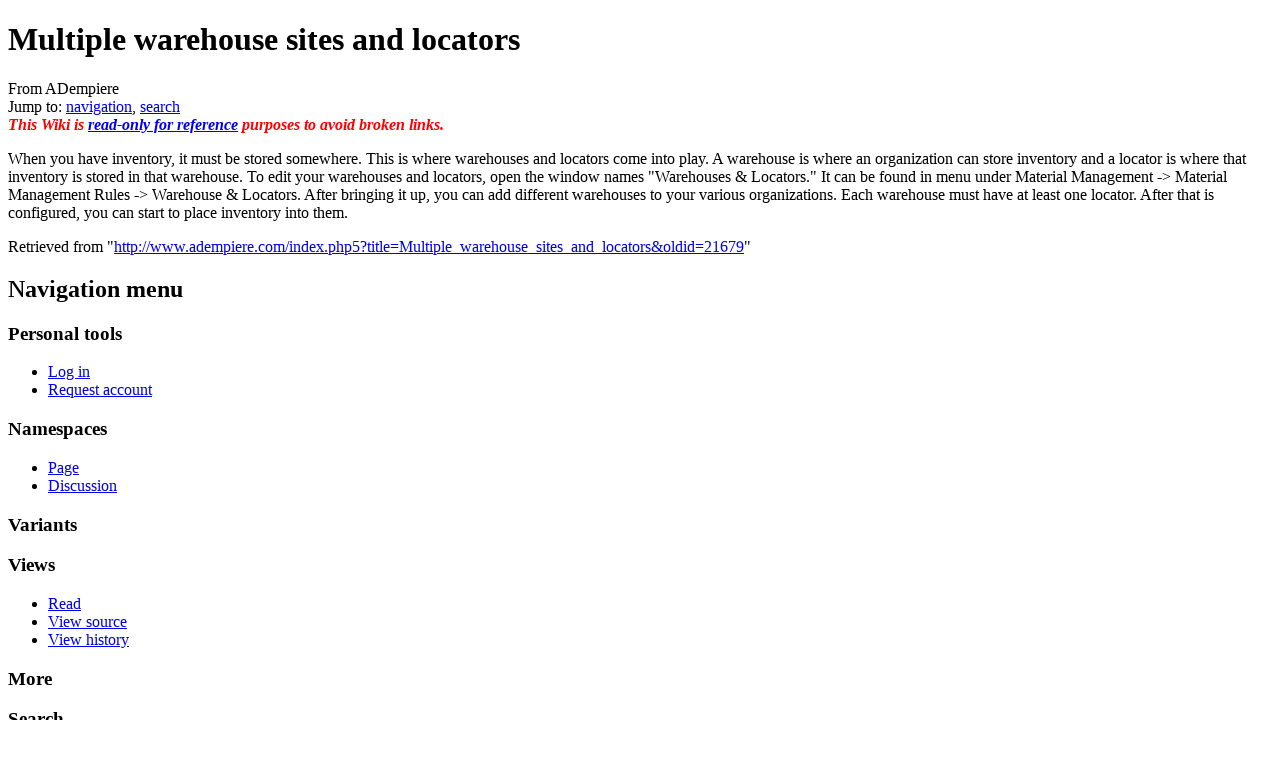

--- FILE ---
content_type: text/html; charset=UTF-8
request_url: https://www.adempierebr.com/Multiple_warehouse_sites_and_locators
body_size: 4921
content:
<!DOCTYPE html>
<html lang="en" dir="ltr" class="client-nojs">
<head>
<meta charset="UTF-8" />
<title>Multiple warehouse sites and locators - ADempiere</title>
<meta name="generator" content="MediaWiki 1.24.4" />
<link rel="shortcut icon" href="/favicon.ico" />
<link rel="search" type="application/opensearchdescription+xml" href="/opensearch_desc.php5" title="ADempiere (en)" />
<link rel="EditURI" type="application/rsd+xml" href="http://www.adempiere.com/api.php5?action=rsd" />
<link rel="alternate" hreflang="x-default" href="/Multiple_warehouse_sites_and_locators" />
<link rel="alternate" type="application/atom+xml" title="ADempiere Atom feed" href="/index.php5?title=Special:RecentChanges&amp;feed=atom" />
<link rel="stylesheet" href="http://www.adempiere.com/load.php5?debug=false&amp;lang=en&amp;modules=mediawiki.legacy.commonPrint%2Cshared%7Cmediawiki.skinning.interface%7Cmediawiki.ui.button%7Cskins.vector.styles&amp;only=styles&amp;skin=vector&amp;*" />
<meta name="ResourceLoaderDynamicStyles" content="" />
<style>a:lang(ar),a:lang(kk-arab),a:lang(mzn),a:lang(ps),a:lang(ur){text-decoration:none}
/* cache key: test_adempierebr_com:resourceloader:filter:minify-css:7:1585b8e3800b1a69a11ab472e52168c1 */</style>
<script src="http://www.adempiere.com/load.php5?debug=false&amp;lang=en&amp;modules=startup&amp;only=scripts&amp;skin=vector&amp;*"></script>
<script>if(window.mw){
mw.config.set({"wgCanonicalNamespace":"","wgCanonicalSpecialPageName":false,"wgNamespaceNumber":0,"wgPageName":"Multiple_warehouse_sites_and_locators","wgTitle":"Multiple warehouse sites and locators","wgCurRevisionId":21679,"wgRevisionId":21679,"wgArticleId":5030,"wgIsArticle":true,"wgIsRedirect":false,"wgAction":"view","wgUserName":null,"wgUserGroups":["*"],"wgCategories":[],"wgBreakFrames":false,"wgPageContentLanguage":"en","wgPageContentModel":"wikitext","wgSeparatorTransformTable":["",""],"wgDigitTransformTable":["",""],"wgDefaultDateFormat":"dmy","wgMonthNames":["","January","February","March","April","May","June","July","August","September","October","November","December"],"wgMonthNamesShort":["","Jan","Feb","Mar","Apr","May","Jun","Jul","Aug","Sep","Oct","Nov","Dec"],"wgRelevantPageName":"Multiple_warehouse_sites_and_locators","wgIsProbablyEditable":false,"wgRestrictionEdit":[],"wgRestrictionMove":[],"wgNoticeProject":"wikipedia"});
}</script><script>if(window.mw){
mw.loader.implement("user.options",function($,jQuery){mw.user.options.set({"ccmeonemails":0,"cols":80,"date":"default","diffonly":0,"disablemail":0,"editfont":"default","editondblclick":0,"editsectiononrightclick":0,"enotifminoredits":0,"enotifrevealaddr":0,"enotifusertalkpages":1,"enotifwatchlistpages":1,"extendwatchlist":0,"fancysig":0,"forceeditsummary":0,"gender":"unknown","hideminor":0,"hidepatrolled":0,"imagesize":2,"math":1,"minordefault":0,"newpageshidepatrolled":0,"nickname":"","norollbackdiff":0,"numberheadings":0,"previewonfirst":0,"previewontop":1,"rcdays":7,"rclimit":50,"rows":25,"showhiddencats":0,"shownumberswatching":1,"showtoolbar":1,"skin":"vector","stubthreshold":0,"thumbsize":5,"underline":2,"uselivepreview":0,"usenewrc":0,"watchcreations":1,"watchdefault":1,"watchdeletion":0,"watchlistdays":3,"watchlisthideanons":0,"watchlisthidebots":0,"watchlisthideliu":0,"watchlisthideminor":0,"watchlisthideown":0,"watchlisthidepatrolled":0,"watchmoves":0,"watchrollback":0,
"wllimit":250,"useeditwarning":1,"prefershttps":1,"language":"en","variant-gan":"gan","variant-iu":"iu","variant-kk":"kk","variant-ku":"ku","variant-shi":"shi","variant-sr":"sr","variant-tg":"tg","variant-uz":"uz","variant-zh":"zh","searchNs0":true,"searchNs1":false,"searchNs2":false,"searchNs3":false,"searchNs4":false,"searchNs5":false,"searchNs6":false,"searchNs7":false,"searchNs8":false,"searchNs9":false,"searchNs10":false,"searchNs11":false,"searchNs12":false,"searchNs13":false,"searchNs14":false,"searchNs15":false,"variant":"en"});},{},{});mw.loader.implement("user.tokens",function($,jQuery){mw.user.tokens.set({"editToken":"+\\","patrolToken":"+\\","watchToken":"+\\"});},{},{});
/* cache key: test_adempierebr_com:resourceloader:filter:minify-js:7:2ffb09fddb30ef53a64cefb237597916 */
}</script>
<script>if(window.mw){
mw.loader.load(["mediawiki.page.startup","mediawiki.legacy.wikibits","mediawiki.legacy.ajax","ext.centralNotice.bannerController","skins.vector.js"]);
}</script>
<!--[if lt IE 7]><style type="text/css">body{behavior:url("/skins/Vector/csshover.min.htc")}</style><![endif]-->
</head>
<body class="mediawiki ltr sitedir-ltr ns-0 ns-subject page-Multiple_warehouse_sites_and_locators skin-vector action-view vector-animateLayout">
		<div id="mw-page-base" class="noprint"></div>
		<div id="mw-head-base" class="noprint"></div>
		<div id="content" class="mw-body" role="main">
			<a id="top"></a>

							<div id="siteNotice"><!-- CentralNotice --></div>
						<h1 id="firstHeading" class="firstHeading" lang="en"><span dir="auto">Multiple warehouse sites and locators</span></h1>
						<div id="bodyContent" class="mw-body-content">
									<div id="siteSub">From ADempiere</div>
								<div id="contentSub"></div>
												<div id="jump-to-nav" class="mw-jump">
					Jump to:					<a href="#mw-navigation">navigation</a>, 					<a href="#p-search">search</a>
				</div>
				<div id="mw-content-text" lang="en" dir="ltr" class="mw-content-ltr"><b><i><font color="red">This Wiki is <a href="http://red1.org/adempiere/viewtopic.php?f=32&t=1824">read-only for reference</a> purposes to avoid broken links.</font></i></b><p>When you have inventory, it must be stored somewhere.   This is where warehouses and locators come into play.  A warehouse is where an organization can store inventory and a locator is where that inventory is stored in that warehouse.  To edit your warehouses and locators, open the window names "Warehouses &amp; Locators."  It can be found in menu under Material Management -&gt; Material Management Rules -&gt; Warehouse &amp; Locators.  After bringing it up, you can add different warehouses to your various organizations.  Each warehouse must have at least one locator.  After that is configured, you can start to place inventory into them.
</p>
<!-- 
NewPP limit report
CPU time usage: 0.001 seconds
Real time usage: 0.001 seconds
Preprocessor visited node count: 1/1000000
Preprocessor generated node count: 4/1000000
Post‐expand include size: 0/2097152 bytes
Template argument size: 0/2097152 bytes
Highest expansion depth: 1/40
Expensive parser function count: 0/100
-->

<!-- Saved in parser cache with key test_adempierebr_com:pcache:idhash:5030-0!*!*!*!*!*!* and timestamp 20260116204051 and revision id 21679
 -->
<!-- No Bottom Banner --></div>									<div class="printfooter">
						Retrieved from "<a dir="ltr" href="http://www.adempiere.com/index.php5?title=Multiple_warehouse_sites_and_locators&amp;oldid=21679">http://www.adempiere.com/index.php5?title=Multiple_warehouse_sites_and_locators&amp;oldid=21679</a>"					</div>
													<div id='catlinks' class='catlinks catlinks-allhidden'></div>												<div class="visualClear"></div>
							</div>
		</div>
		<div id="mw-navigation">
			<h2>Navigation menu</h2>

			<div id="mw-head">
									<div id="p-personal" role="navigation" class="" aria-labelledby="p-personal-label">
						<h3 id="p-personal-label">Personal tools</h3>
						<ul>
							<li id="pt-login"><a href="/index.php5?title=Special:UserLogin&amp;returnto=Multiple+warehouse+sites+and+locators" title="You are encouraged to log in; however, it is not mandatory [o]" accesskey="o">Log in</a></li><li id="pt-createaccount"><a href="/Special:RequestAccount">Request account</a></li>						</ul>
					</div>
									<div id="left-navigation">
										<div id="p-namespaces" role="navigation" class="vectorTabs" aria-labelledby="p-namespaces-label">
						<h3 id="p-namespaces-label">Namespaces</h3>
						<ul>
															<li  id="ca-nstab-main" class="selected"><span><a href="/Multiple_warehouse_sites_and_locators"  title="View the content page [c]" accesskey="c">Page</a></span></li>
															<li  id="ca-talk" class="new"><span><a href="/edit/Talk:Multiple_warehouse_sites_and_locators?redlink=1"  title="Discussion about the content page [t]" accesskey="t">Discussion</a></span></li>
													</ul>
					</div>
										<div id="p-variants" role="navigation" class="vectorMenu emptyPortlet" aria-labelledby="p-variants-label">
												<h3 id="p-variants-label"><span>Variants</span><a href="#"></a></h3>

						<div class="menu">
							<ul>
															</ul>
						</div>
					</div>
									</div>
				<div id="right-navigation">
										<div id="p-views" role="navigation" class="vectorTabs" aria-labelledby="p-views-label">
						<h3 id="p-views-label">Views</h3>
						<ul>
															<li id="ca-view" class="selected"><span><a href="/Multiple_warehouse_sites_and_locators" >Read</a></span></li>
															<li id="ca-viewsource"><span><a href="/edit/Multiple_warehouse_sites_and_locators"  title="This page is protected.&#10;You can view its source [e]" accesskey="e">View source</a></span></li>
															<li id="ca-history" class="collapsible"><span><a href="/history/Multiple_warehouse_sites_and_locators"  title="Past revisions of this page [h]" accesskey="h">View history</a></span></li>
													</ul>
					</div>
										<div id="p-cactions" role="navigation" class="vectorMenu emptyPortlet" aria-labelledby="p-cactions-label">
						<h3 id="p-cactions-label"><span>More</span><a href="#"></a></h3>

						<div class="menu">
							<ul>
															</ul>
						</div>
					</div>
										<div id="p-search" role="search">
						<h3>
							<label for="searchInput">Search</label>
						</h3>

						<form action="/index.php5" id="searchform">
														<div id="simpleSearch">
															<input type="search" name="search" placeholder="Search" title="Search ADempiere [f]" accesskey="f" id="searchInput" /><input type="hidden" value="Special:Search" name="title" /><input type="submit" name="fulltext" value="Search" title="Search the pages for this text" id="mw-searchButton" class="searchButton mw-fallbackSearchButton" /><input type="submit" name="go" value="Go" title="Go to a page with this exact name if exists" id="searchButton" class="searchButton" />								</div>
						</form>
					</div>
									</div>
			</div>
			<div id="mw-panel">
				<div id="p-logo" role="banner"><a style="background-image: url(/images/d/dd/AdempiereLogo.png);" href="/ADempiere_ERP"  title="Visit the main page"></a></div>
						<div class="portal" role="navigation" id='p-navigation' aria-labelledby='p-navigation-label'>
			<h3 id='p-navigation-label'>Navigation</h3>

			<div class="body">
									<ul>
													<li id="n-mainpage-description"><a href="/ADempiere_ERP" title="Visit the main page [z]" accesskey="z">Main page</a></li>
													<li id="n-recentchanges"><a href="/Special:RecentChanges" title="A list of recent changes in the wiki [r]" accesskey="r">Recent changes</a></li>
													<li id="n-randompage"><a href="/Special:Random" title="Load a random page [x]" accesskey="x">Random page</a></li>
													<li id="n-help"><a href="https://www.mediawiki.org/wiki/Special:MyLanguage/Help:Contents" title="The place to find out">Help</a></li>
											</ul>
							</div>
		</div>
			<div class="portal" role="navigation" id='p-tb' aria-labelledby='p-tb-label'>
			<h3 id='p-tb-label'>Tools</h3>

			<div class="body">
									<ul>
													<li id="t-whatlinkshere"><a href="/Special:WhatLinksHere/Multiple_warehouse_sites_and_locators" title="A list of all wiki pages that link here [j]" accesskey="j">What links here</a></li>
													<li id="t-recentchangeslinked"><a href="/Special:RecentChangesLinked/Multiple_warehouse_sites_and_locators" title="Recent changes in pages linked from this page [k]" accesskey="k">Related changes</a></li>
													<li id="t-specialpages"><a href="/Special:SpecialPages" title="A list of all special pages [q]" accesskey="q">Special pages</a></li>
													<li id="t-print"><a href="/index.php5?title=Multiple_warehouse_sites_and_locators&amp;printable=yes" rel="alternate" title="Printable version of this page [p]" accesskey="p">Printable version</a></li>
													<li id="t-permalink"><a href="/index.php5?title=Multiple_warehouse_sites_and_locators&amp;oldid=21679" title="Permanent link to this revision of the page">Permanent link</a></li>
													<li id="t-info"><a href="/info/Multiple_warehouse_sites_and_locators">Page information</a></li>
						<li id="t-shorturl"><a href="http://www.adempiere.com/Special:ShortUrl/1q4" title="Copy this short link for sharing">Short URL</a></li>					</ul>
							</div>
		</div>
				</div>
		</div>
		<div id="footer" role="contentinfo">
							<ul id="footer-info">
											<li id="footer-info-lastmod"> This page was last modified on 31 January 2007, at 14:55.</li>
											<li id="footer-info-viewcount">This page has been accessed 4,862 times.</li>
									</ul>
							<ul id="footer-places">
											<li id="footer-places-privacy"><a href="/ADempiere:Privacy_policy" title="ADempiere:Privacy policy">Privacy policy</a></li>
											<li id="footer-places-about"><a href="/ADempiere:About" title="ADempiere:About">About ADempiere</a></li>
											<li id="footer-places-disclaimer"><a href="/ADempiere:General_disclaimer" title="ADempiere:General disclaimer">Disclaimers</a></li>
									</ul>
										<ul id="footer-icons" class="noprint">
											<li id="footer-poweredbyico">
															<a href="//www.mediawiki.org/"><img src="/resources/assets/poweredby_mediawiki_88x31.png" alt="Powered by MediaWiki" width="88" height="31" /></a>
													</li>
									</ul>
						<div style="clear:both"></div>
		</div>
		<script>/*<![CDATA[*/window.jQuery && jQuery.ready();/*]]>*/</script><script>if(window.mw){
mw.loader.state({"site":"ready","user":"ready","user.groups":"ready"});
}</script>
<script>if(window.mw){
mw.loader.load(["ext.shortUrl","mediawiki.action.view.postEdit","mediawiki.user","mediawiki.hidpi","mediawiki.page.ready","mediawiki.searchSuggest"],null,true);
}</script>
<script>
  (function(i,s,o,g,r,a,m){i['GoogleAnalyticsObject']=r;i[r]=i[r]||function(){
  (i[r].q=i[r].q||[]).push(arguments)},i[r].l=1*new Date();a=s.createElement(o),
  m=s.getElementsByTagName(o)[0];a.async=1;a.src=g;m.parentNode.insertBefore(a,m)
  })(window,document,'script','//www.google-analytics.com/analytics.js','ga');

  ga('create', 'UA-74935707-1', 'auto');
  ga('send', 'pageview');

</script>
<script type="text/javascript" src="https://analytics.example.com/tracking.js"></script>
<script>if(window.mw){
mw.config.set({"wgBackendResponseTime":57});
}</script>
	</body>
</html>
	

--- FILE ---
content_type: text/plain
request_url: https://www.google-analytics.com/j/collect?v=1&_v=j102&a=728424733&t=pageview&_s=1&dl=https%3A%2F%2Fwww.adempierebr.com%2FMultiple_warehouse_sites_and_locators&ul=en-us%40posix&dt=Multiple%20warehouse%20sites%20and%20locators%20-%20ADempiere&sr=1280x720&vp=1280x720&_u=IEBAAEABAAAAACAAI~&jid=639765686&gjid=1692558291&cid=2078554876.1768596051&tid=UA-74935707-1&_gid=1583634164.1768596051&_r=1&_slc=1&z=337774568
body_size: -451
content:
2,cG-QDS0WBFCZW